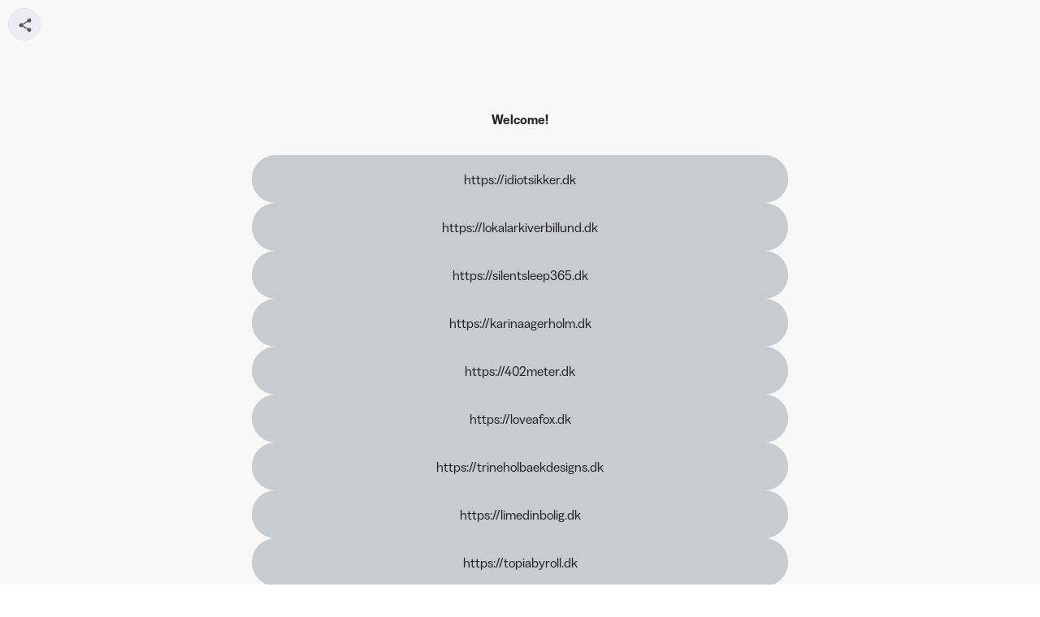

--- FILE ---
content_type: text/html; charset=UTF-8
request_url: https://bit.ly/m/limedinbolig
body_size: 6099
content:
<!DOCTYPE html>
<html lang="en">
<head>
<meta charset="utf-8" />
<meta name="viewport" content="width=device-width, initial-scale=1.0" />
<meta name="description" content="" />
<title>Welcome! - Landing Page</title>
<link rel="icon" type="image/png" href="//d1ayxb9ooonjts.cloudfront.net/10bb654dc4cdd628e63723fc37346fb9.png" />
<link href="//d1ayxb9ooonjts.cloudfront.net/d46d462789a96254b42ef689229753a2.css" rel="stylesheet" type="text/css">

</head>
<body class="viewport">
<div id="main"></div>
<script>
window.featureFlags = ["enable_facebook_analytics", "signup_captcha", "enable_one_trust", "enable_bing_analytics", "enable_optimizely_analytics"];
</script>
<script src="//d1ayxb9ooonjts.cloudfront.net/launchpad_web-390acc3c6c9803e6f57b.js"></script>
<script>
window.initLaunchpad(
{"launchpad_id": "Mn3uaO55vqe", "buttons": [{"button_id": "Ln3ua1nyE9Q", "sort_order": 1, "parent": "", "content": {"title": "https://idiotsikker.dk", "target": "bit.ly/42PzFtd", "aspect_ratio": "", "contacts": null}, "type": "bitlink", "is_active": true, "title": "https://idiotsikker.dk", "description": "", "is_pinned": false, "bitlink": "bit.ly/42PzFtd", "keyword": "42PzFtd", "domain": "bit.ly", "scheme": "https", "long_url": ""}, {"button_id": "Ln3uaE9CGBM", "sort_order": 8, "parent": "", "content": {"title": "https://limedinbolig.dk", "target": "bit.ly/3M2tTOI", "aspect_ratio": "", "contacts": null}, "type": "bitlink", "is_active": true, "title": "https://limedinbolig.dk", "description": "", "is_pinned": false, "bitlink": "bit.ly/3M2tTOI", "keyword": "3M2tTOI", "domain": "bit.ly", "scheme": "https", "long_url": ""}, {"button_id": "Ln3uaOpK8GP", "sort_order": 9, "parent": "", "content": {"title": "https://topiabyroll.dk", "target": "bit.ly/40ucyCK", "aspect_ratio": "", "contacts": null}, "type": "bitlink", "is_active": true, "title": "https://topiabyroll.dk", "description": "", "is_pinned": false, "bitlink": "bit.ly/40ucyCK", "keyword": "40ucyCK", "domain": "bit.ly", "scheme": "https", "long_url": ""}, {"button_id": "Ln3uaTDxLYO", "sort_order": 7, "parent": "", "content": {"title": "https://trineholbaekdesigns.dk", "target": "bit.ly/40udKpL", "aspect_ratio": "", "contacts": null}, "type": "bitlink", "is_active": true, "title": "https://trineholbaekdesigns.dk", "description": "", "is_pinned": false, "bitlink": "bit.ly/40udKpL", "keyword": "40udKpL", "domain": "bit.ly", "scheme": "https", "long_url": ""}, {"button_id": "Ln3uacpG567", "sort_order": 10, "parent": "", "content": {"title": "https://karina-blog.dk", "target": "bit.ly/3JUUrik", "aspect_ratio": "", "contacts": null}, "type": "bitlink", "is_active": true, "title": "https://karina-blog.dk", "description": "", "is_pinned": false, "bitlink": "bit.ly/3JUUrik", "keyword": "3JUUrik", "domain": "bit.ly", "scheme": "https", "long_url": ""}, {"button_id": "Ln3uam7SaNt", "sort_order": 6, "parent": "", "content": {"title": "https://loveafox.dk", "target": "bit.ly/3LXBdeG", "aspect_ratio": "", "contacts": null}, "type": "bitlink", "is_active": true, "title": "https://loveafox.dk", "description": "", "is_pinned": false, "bitlink": "bit.ly/3LXBdeG", "keyword": "3LXBdeG", "domain": "bit.ly", "scheme": "https", "long_url": ""}, {"button_id": "Ln3uaozGzmj", "sort_order": 5, "parent": "", "content": {"title": "https://402meter.dk", "target": "bit.ly/3M3bKjP", "aspect_ratio": "", "contacts": null}, "type": "bitlink", "is_active": true, "title": "https://402meter.dk", "description": "", "is_pinned": false, "bitlink": "bit.ly/3M3bKjP", "keyword": "3M3bKjP", "domain": "bit.ly", "scheme": "https", "long_url": ""}, {"button_id": "Ln3uatkpH89", "sort_order": 4, "parent": "", "content": {"title": "https://karinaagerholm.dk", "target": "bit.ly/40vFx9w", "aspect_ratio": "", "contacts": null}, "type": "bitlink", "is_active": true, "title": "https://karinaagerholm.dk", "description": "", "is_pinned": false, "bitlink": "bit.ly/40vFx9w", "keyword": "40vFx9w", "domain": "bit.ly", "scheme": "https", "long_url": ""}, {"button_id": "Ln3uavIPR30", "sort_order": 2, "parent": "", "content": {"title": "https://lokalarkiverbillund.dk", "target": "bit.ly/3lTTyP6", "aspect_ratio": "", "contacts": null}, "type": "bitlink", "is_active": true, "title": "https://lokalarkiverbillund.dk", "description": "", "is_pinned": false, "bitlink": "bit.ly/3lTTyP6", "keyword": "3lTTyP6", "domain": "bit.ly", "scheme": "https", "long_url": ""}, {"button_id": "Ln3uaz4DseE", "sort_order": 3, "parent": "", "content": {"title": "https://silentsleep365.dk", "target": "bit.ly/40udN4V", "aspect_ratio": "", "contacts": null}, "type": "bitlink", "is_active": true, "title": "https://silentsleep365.dk", "description": "", "is_pinned": false, "bitlink": "bit.ly/40udN4V", "keyword": "40udN4V", "domain": "bit.ly", "scheme": "https", "long_url": ""}], "socials": [], "launchpad_appearance": {"background": "#F9F8F8", "bottom_background": "", "display_name": "Welcome!", "description": "", "hide_bitly_logo": false, "avatar_image_url": "", "background_image_url": "", "font": "", "launchpad_text_color": "#232323", "description_color": "#232323", "layout": "classic", "style_preference": "theme", "background_image_alignment": "", "button_appearance": {"button_background": "#C7CCD0", "text_color": "#232323", "button_text_color": "#232323", "shape": 0, "shadow": 0}, "social_icon_color": "", "social_icon_layout_style": "", "social_icon_position": "", "header_appearance": {"banner_type": "", "profile_image_size": "", "profile_image_shape": "", "profile_image_border_size": "", "profile_image_type": "", "profile_image_location": "", "profile_image_overflow": false, "title_size": "", "title_alignment": "", "title_weight": "", "title_border_type": "", "text_location": "", "description_size": "", "description_alignment": "", "description_weight": "", "description_border_type": "", "header_background_color": "", "banner_image_url": null, "header_style_preference": "", "banner_image_alignment": ""}}, "domain": "bit.ly", "keyword": "limedinbolig", "uri": "bit.ly/m/limedinbolig", "is_active": true, "status": "active", "qr_code_id": "", "scheme": "https", "images": {}}
);
window.trackJSConfig = {"token": "51a493254d2041208312d4ed2eb4917c", "app_id": "free-prod"};
</script>
</body>
</html>

--- FILE ---
content_type: text/css
request_url: https://d1ayxb9ooonjts.cloudfront.net/d46d462789a96254b42ef689229753a2.css
body_size: 13088
content:
@font-face{font-family:bitly display;font-weight:400;src:url(//d1ayxb9ooonjts.cloudfront.net/349ddb084ca6f84ead11a97967bd38b0.woff2)format("woff2"),url(//d1ayxb9ooonjts.cloudfront.net/9f9cf3fe54dee0a3b8a614376e955d0b.woff)format("woff")}@font-face{font-family:bitly display;font-weight:500;src:url(//d1ayxb9ooonjts.cloudfront.net/02bc41d647a124fe7187bcc52557bc2f.woff2)format("woff2"),url(//d1ayxb9ooonjts.cloudfront.net/f579a3ea65cc6c50bab5a8be1a4098c2.woff)format("woff")}@font-face{font-family:bitly display;font-weight:600;src:url(//d1ayxb9ooonjts.cloudfront.net/4869d1af197e3ff3e4def204c94ee9b9.woff2)format("woff2"),url(//d1ayxb9ooonjts.cloudfront.net/7c04dea99bd22db57d6d05d0d4aaa7c3.woff)format("woff")}@font-face{font-family:bitly display;font-weight:700;src:url(//d1ayxb9ooonjts.cloudfront.net/ccb24dc2bdbd59813aeea6fa94f138cf.woff2)format("woff2"),url(//d1ayxb9ooonjts.cloudfront.net/5acd5c483af3373795e99e06f4ef9d2d.woff)format("woff")}@font-face{font-family:bitly icon;src:url(//d1ayxb9ooonjts.cloudfront.net/8ee19d34de04fdb6669a4847b9eca8eb.woff)format("woff")}.subheader{border-bottom:.1rem solid #dbe0eb;color:#526281;font-size:1.6rem;font-weight:600;margin-bottom:1.6rem;padding-bottom:.8rem}.subheader .icon{margin-left:.5rem}html{-webkit-box-sizing:border-box;-moz-box-sizing:border-box;box-sizing:border-box;font-size:10px}*,*:before,*:after{box-sizing:inherit}body{max-width:100%;margin-left:auto;margin-right:auto;margin:0;padding:0;font-family:bitly display,system-ui,segoe ui,roboto,helvetica,arial,sans-serif,apple color emoji,segoe ui emoji;font-size:1.4rem;overflow-x:hidden;-webkit-font-smoothing:antialiased;-moz-osx-font-smoothing:grayscale}body b,body strong{font-weight:600}a{text-decoration:none}button,input,optgroup,select,textarea{font-family:inherit}button::-moz-focus-inner{border:0;padding:0}button{border-radius:0}.loader .dots{display:flex;align-items:center;justify-content:center}.arrow-icon{font-family:bitly icon}.arrow-icon:before{content:"\e619"}.audience-icon{font-family:bitly icon}.audience-icon:before{content:"\e901"}.back_btn-icon{font-family:bitly icon}.back_btn-icon:before{content:"\e903"}.bitly-logo{font-family:bitly icon}.bitly-logo:before{content:"\e601"}.bitly-icon{font-family:bitly icon}.bitly-icon:before{content:"\e600"}.bitlinks_created-icon{font-family:bitly icon}.bitlinks_created-icon:before{content:"\e902"}.campaign-icon{font-family:bitly icon}.campaign-icon:before{content:"\e602"}.checkbox-icon{font-family:bitly icon}.checkbox-icon:before{content:"\e603"}.checkmark-icon{font-family:bitly icon}.checkmark-icon:after{content:"\e604"}.clicks-icon{font-family:bitly icon}.clicks-icon:after{content:"\e605"}.close-icon{font-family:bitly icon}.close-icon:before{content:"\e606"}.copy-icon{font-family:bitly icon}.copy-icon:before{content:"\e914"}.custom_bitlink-icon{font-family:bitly icon}.custom_bitlink-icon:before{content:"\e908"}.deeplink-icon{font-family:bitly icon}.deeplink-icon:before{content:"\e900"}.dragdrop-icon{font-family:bitly icon}.dragdrop-icon:before{content:"\e911"}.edit-icon{font-family:bitly icon}.edit-icon:before{content:"\e607"}.email-shared-icon{font-family:bitly icon}.email-shared-icon:before{content:"\e608"}.facebook-icon{font-family:bitly icon}.facebook-icon:before{content:"\e609"}.sm-network-icon{font-family:bitly icon}.sm-network-icon:before{content:"\e913"}.no-bitlinks-icon{font-family:bitly icon}.no-bitlinks-icon:before{content:"\e60a"}.no-clicks-icon{font-family:bitly icon}.no-clicks-icon:before{content:"\e60b"}.no_bitlinks-icon{font-family:bitly icon}.no_bitlinks-icon:before{content:"\e60a"}.search-icon{font-family:bitly icon}.search-icon:after{content:"\e60c"}.selector-icon{font-family:bitly icon}.selector-icon:before{content:"\e60d"}.selector-icon.bold:before{content:url("data:image/svg+xml,%3Csvg width=%2220%22 height=%2220%22 viewBox=%220 0 20 20%22 fill=%22none%22 xmlns=%22http://www.w3.org/2000/svg%22%3E%3Cpath d=%22M7.25878 9.75898 9.41712 11.9173C9.74212 12.2423 10.2671 12.2423 10.5921 11.9173l2.1583-2.15832C13.2754 9.23398 12.9004 8.33398 12.1588 8.33398H7.84212c-.74167.0-1.10834.9-.583340000000001 1.425z%22 fill=%22%23273144%22/%3E%3C/svg%3E");display:inline-block;transform:rotate(-90deg)}.server-error-icon{font-family:bitly icon}.server-error-icon:before{content:"\e60e"}.settings-icon{font-family:bitly icon}.settings-icon:before{content:"\e907"}.tag-icon{font-family:bitly icon}.tag-icon:before{content:"\e610"}.tagline-icon{font-family:bitly icon}.tagline-icon:before{content:"\e611"}.twitter-icon{font-family:bitly icon}.twitter-icon:before{content:"\e612"}.geolocation-icon{font-family:bitly icon}.geolocation-icon:before{content:"\e613"}.total-clicks-icon{font-family:bitly icon}.total-clicks-icon:before{content:"\e617"}.hamburger-icon{font-family:bitly icon}.hamburger-icon:before{content:"\e614"}.dark-traffic-icon{font-family:bitly icon}.dark-traffic-icon:before{content:"\e61a"}.no-connected-apps-icon{font-family:bitly icon}.no-connected-apps-icon:before{content:"\e61b"}.ameba-icon{font-family:bitly icon}.ameba-icon:before{content:"\e61c"}.google_plus-icon{font-family:bitly icon}.google_plus-icon:before{content:"\e61d"}.linkedin-icon{font-family:bitly icon}.linkedin-icon:before{content:"\e61e"}.livejournal-icon{font-family:bitly icon}.livejournal-icon:before{content:"\e61f"}.orkut-icon{font-family:bitly icon}.orkut-icon:before{content:"\e620"}.other-sites-icon{font-family:bitly icon}.other-sites-icon:before{content:"\e621"}.pinterest-icon{font-family:bitly icon}.pinterest-icon:before{content:"\e622"}.reddit-icon{font-family:bitly icon}.reddit-icon:before{content:"\e623"}.tumblr-icon{font-family:bitly icon}.tumblr-icon:before{content:"\e624"}.youtube-icon{font-family:bitly icon}.youtube-icon:before{content:"\e625"}.unlock-icon{font-family:bitly icon}.unlock-icon:before{content:"\e904"}.warning-icon{font-family:bitly icon}.warning-icon:before{content:"\e909"}.date-icon{font-family:bitly icon}.date-icon:before{content:"\e905"}.item-selected-icon{font-family:bitly icon}.item-selected-icon:before{content:"\e906"}.filter-icon{font-family:bitly icon}.filter-icon:before{content:"\e90a"}.binoculars-icon{font-family:bitly icon}.binoculars-icon:before{content:"\e90b"}.network-icon{font-family:bitly icon}.network-icon:before{content:"\e90c"}.ios-icon{font-family:bitly icon}.ios-icon:before{content:"\e90f"}.android-icon{font-family:bitly icon}.android-icon:before{content:"\e910"}.date-30-icon{font-family:bitly icon}.date-30-icon:before{content:"\e912"}.icon-star{font-family:bitly icon}.icon-star:before{content:"\e915";color:#11becf;padding-right:1rem}.icon-important{font-family:bitly icon}.icon-important:before{content:"\e916";color:#f75248}.sort-icon{font-family:bitly icon}.sort-icon:before{content:"\e917"}.orb-modal.overlay{align-items:center;background-color:rgba(70,76,80,.6);bottom:0;display:flex;flex-direction:column;justify-content:center;left:0;overflow:auto;position:fixed;right:0;top:0;z-index:130}.orb-modal.overlay.mobile-tooltip-modal-overlay .frame{bottom:2.4rem;position:fixed;min-width:unset;width:calc(100% - 6.4rem);left:3.2rem;border-radius:.4rem;text-align:left}.orb-modal.overlay.mobile-tooltip-modal-overlay .frame h2{font-weight:600;font-size:1.6rem;margin:0;line-height:2rem}.orb-modal.overlay.mobile-tooltip-modal-overlay .frame .content{margin:0}.orb-modal.overlay.mobile-tooltip-modal-overlay .frame .content p{color:#000}.orb-modal.overlay.mobile-tooltip-modal-overlay .frame .content .orb-button{width:100%}.orb-modal .frame{background-color:#fff;border-radius:.3rem;overflow:auto;position:relative;width:46rem}.orb-modal .frame h1{color:#273144;font-weight:600;letter-spacing:.01em;font-size:3.2rem;line-height:4rem;margin:0 0 1.6rem;padding-right:1rem}.orb-modal .frame .modal-close{color:#273144;padding:0;z-index:1}.orb-modal .frame .modal-close .orb-icon svg{font-size:2.4rem}.orb-modal .frame .orb-alert-common{margin-bottom:1.6rem}.orb-modal .frame .image{border-radius:.3rem .3rem 0 0;width:100%}.orb-modal .frame .image.image-padding{padding:3rem 6rem 0}.orb-modal .frame .modal-body{padding:2.4rem}.orb-modal .frame .modal-body .modal-header{align-items:center;column-gap:.75rem;display:flex;justify-content:space-between;margin-bottom:1.6rem}.orb-modal .frame .modal-body .modal-header:has(.modal-close:only-child){justify-content:flex-end}.orb-modal .frame .modal-body .modal-header h2.orb-typography{line-height:3.2rem}.orb-modal .frame .modal-body .content{font:1.6rem/2rem bitly display,system-ui,segoe ui,roboto,helvetica,arial,sans-serif,apple color emoji,segoe ui emoji;margin-bottom:2.4rem;margin-top:0}.orb-modal .frame .modal-body .content:has(+.modal-buttons){margin-bottom:0}.orb-modal .frame .modal-body .content strong{font-weight:600}.orb-modal .frame .modal-body .content .copy-line{margin:0;padding-bottom:1.2rem}.orb-modal .frame .modal-buttons{column-gap:1.6rem;display:flex;justify-content:flex-end;margin-top:3.2rem}.orb-modal .frame .modal-buttons button{margin:0}@media(max-width:600px){.orb-modal .frame{min-width:32rem;overflow:auto;width:95%}}.orb-button{display:inline-flex;align-items:center;background:#2a5bd7;border-radius:.4rem;border:none;color:#fff;cursor:pointer;font-weight:500;font-size:1.6rem;justify-content:center;letter-spacing:0;min-height:4rem;outline:none;text-align:center;padding:0 1.6rem;word-break:normal;overflow-wrap:normal}.orb-button .orb-button-icon-left,.orb-button .orb-button-icon-right{display:flex;flex-direction:column;justify-content:center}.orb-button .orb-button-icon,.orb-button .orb-button-icon-left{margin-right:.8rem}.orb-button .orb-button-icon-right{margin-left:.8rem}.orb-button:disabled,.orb-button.disabled{background:#dbe0eb;cursor:not-allowed;border:none}.orb-button:enabled:hover,.orb-button:enabled.hover,.orb-button:hover:is(a){background:#0c3ebb}.orb-button:focus,.orb-button:focus:is(a){box-shadow:0 0 0 .2rem #9db8f8}.orb-button.default{background:#2a5bd7;color:#fff;border:none;padding:0 1.5rem}.orb-button.default.legacy-icon svg{fill:#fff}.orb-button.default:enabled:hover,.orb-button.default:hover:is(a){background:#0c3ebb;border:none}.orb-button.default:disabled,.orb-button.default.disabled{background:#dbe0eb;color:#c3cbdc;border:none}.orb-button.default:disabled.legacy-icon svg,.orb-button.default.disabled.legacy-icon svg{fill:#c3cbdc}.orb-button.secondary-brand{background:#fff;color:#2a5bd7;border:.1rem solid #2a5bd7;padding:0 1.5rem}.orb-button.secondary-brand.legacy-icon svg{fill:#2a5bd7}.orb-button.secondary-brand:enabled:hover,.orb-button.secondary-brand:hover:is(a){background:#edf2ff;color:#0c3ebb;border:.1rem solid #0c3ebb}.orb-button.secondary-brand:disabled,.orb-button.secondary-brand.disabled{background:#f4f6fa;color:#c3cbdc;border:.1rem solid #dbe0eb}.orb-button.secondary-brand:disabled.legacy-icon svg,.orb-button.secondary-brand.disabled.legacy-icon svg{fill:#c3cbdc}.orb-button.tertiary-brand{background:0 0;color:#2a5bd7}.orb-button.tertiary-brand.legacy-icon svg{fill:#2a5bd7}.orb-button.tertiary-brand:enabled:hover,.orb-button.tertiary-brand:hover:is(a){background:#e8ebf2;color:#0c3ebb}.orb-button.tertiary-brand:disabled,.orb-button.tertiary-brand.disabled{background:#f4f6fa;color:#c3cbdc}.orb-button.tertiary-brand:disabled.legacy-icon svg,.orb-button.tertiary-brand.disabled.legacy-icon svg{fill:#c3cbdc}.orb-button.primary-destructive{background:#de3121}.orb-button.primary-destructive:enabled:hover,.orb-button.primary-destructive:hover:is(a){background:#c21506}.orb-button.primary-destructive:disabled,.orb-button.primary-destructive.disabled{background:#dbe0eb}.orb-button.secondary-destructive{background:#fff;color:#de3121;border:.1rem solid #de3121;padding:0 1.5rem}.orb-button.secondary-destructive.legacy-icon svg{fill:#de3121}.orb-button.secondary-destructive:enabled:hover,.orb-button.secondary-destructive:hover:is(a){background:#ffe8e6;color:#c21506;border:.1rem solid #c21506}.orb-button.secondary-destructive:disabled,.orb-button.secondary-destructive.disabled{background:#f4f6fa;color:#c3cbdc;border:.1rem solid #dbe0eb}.orb-button.secondary-destructive:disabled.legacy-icon svg,.orb-button.secondary-destructive.disabled.legacy-icon svg{fill:#c3cbdc}.orb-button.tertiary-destructive{background:0 0;color:#de3121}.orb-button.tertiary-destructive.legacy-icon svg{fill:#de3121}.orb-button.tertiary-destructive:enabled:hover,.orb-button.tertiary-destructive:hover:is(a){background:#e8ebf2;color:#c21506}.orb-button.tertiary-destructive:disabled,.orb-button.tertiary-destructive.disabled{background:#f4f6fa;color:#c3cbdc}.orb-button.tertiary-destructive:disabled.legacy-icon svg,.orb-button.tertiary-destructive.disabled.legacy-icon svg{fill:#c3cbdc}.orb-button.neutral-primary{background:#e8ebf2;color:#273144}.orb-button.neutral-primary.legacy-icon svg{fill:#273144}.orb-button.neutral-primary:enabled:hover,.orb-button.neutral-primary:hover:is(a){background:#dbe0eb}.orb-button.neutral-primary:disabled,.orb-button.neutral-primary.disabled{background:#dbe0eb;color:#fff}.orb-button.neutral-primary:disabled.legacy-icon svg,.orb-button.neutral-primary.disabled.legacy-icon svg{fill:#fff}.orb-button.neutral-secondary{background:#fff;color:#273144;border:.1rem solid #dbe0eb;padding:0 1.5rem}.orb-button.neutral-secondary.legacy-icon svg{fill:#273144}.orb-button.neutral-secondary:enabled:hover,.orb-button.neutral-secondary:hover:is(a){background:#f4f6fa;border:.1rem solid #c3cbdc}.orb-button.neutral-secondary:disabled,.orb-button.neutral-secondary.disabled{background:#f4f6fa;color:#c3cbdc;border:.1rem solid #dbe0eb}.orb-button.neutral-secondary:disabled.legacy-icon svg,.orb-button.neutral-secondary.disabled.legacy-icon svg{fill:#c3cbdc}.orb-button.neutral-tertiary{background:0 0;color:#273144}.orb-button.neutral-tertiary.legacy-icon svg{fill:#273144}.orb-button.neutral-tertiary:enabled:hover,.orb-button.neutral-tertiary:hover:is(a){background:#f4f6fa}.orb-button.neutral-tertiary:disabled,.orb-button.neutral-tertiary.disabled{background:#f4f6fa;color:#c3cbdc}.orb-button.neutral-tertiary:disabled.legacy-icon svg,.orb-button.neutral-tertiary.disabled.legacy-icon svg{fill:#c3cbdc}.orb-button.gray-primary{background:#526281;color:#fff}.orb-button.gray-primary.legacy-icon svg{fill:#fff}.orb-button.gray-primary:enabled:hover,.orb-button.gray-primary:hover:is(a){background:#dbe0eb}.orb-button.gray-primary:disabled,.orb-button.gray-primary.disabled{background:#dbe0eb;color:#fff}.orb-button.gray-primary:disabled.legacy-icon svg,.orb-button.gray-primary.disabled.legacy-icon svg{fill:#fff}.orb-button.gray-secondary{background:#fff;color:#526281}.orb-button.gray-secondary.legacy-icon svg{fill:#526281}.orb-button.gray-secondary:enabled:hover,.orb-button.gray-secondary:hover:is(a){background:#f4f6fa}.orb-button.gray-secondary:disabled,.orb-button.gray-secondary.disabled{background:#f4f6fa;color:#f4f6fa}.orb-button.gray-secondary:disabled.legacy-icon svg,.orb-button.gray-secondary.disabled.legacy-icon svg{fill:#f4f6fa}.orb-button.gray-tertiary{background:0 0;color:#526281}.orb-button.gray-tertiary.legacy-icon svg{fill:#526281}.orb-button.gray-tertiary:enabled:hover,.orb-button.gray-tertiary:hover:is(a){background:#f4f6fa}.orb-button.gray-tertiary:disabled,.orb-button.gray-tertiary.disabled{background:#f4f6fa;color:#526281}.orb-button.gray-tertiary:disabled.legacy-icon svg,.orb-button.gray-tertiary.disabled.legacy-icon svg{fill:#526281}.orb-button.primary-warning{background:#fff6d8;color:#273144}.orb-button.primary-warning.legacy-icon svg{fill:#273144}.orb-button.primary-warning:enabled:hover,.orb-button.primary-warning:hover:is(a){background:#fbd44c}.orb-button.primary-warning:disabled,.orb-button.primary-warning.disabled{background:#dbe0eb;color:#fff}.orb-button.primary-warning:disabled.legacy-icon svg,.orb-button.primary-warning.disabled.legacy-icon svg{fill:#fff}.orb-button.secondary-warning{background:#fff;color:#273144}.orb-button.secondary-warning.legacy-icon svg{fill:#273144}.orb-button.secondary-warning:enabled:hover,.orb-button.secondary-warning:hover:is(a){background:#fff6d8}.orb-button.secondary-warning:disabled,.orb-button.secondary-warning.disabled{background:#f4f6fa;color:#c3cbdc}.orb-button.secondary-warning:disabled.legacy-icon svg,.orb-button.secondary-warning.disabled.legacy-icon svg{fill:#c3cbdc}.orb-button.tertiary-warning{background:0 0;color:#273144}.orb-button.tertiary-warning.legacy-icon svg{fill:#273144}.orb-button.tertiary-warning:enabled:hover,.orb-button.tertiary-warning:hover:is(a){background:#fff6d8}.orb-button.tertiary-warning:disabled,.orb-button.tertiary-warning.disabled{background:#f4f6fa;color:#c3cbdc}.orb-button.tertiary-warning:disabled.legacy-icon svg,.orb-button.tertiary-warning.disabled.legacy-icon svg{fill:#c3cbdc}.orb-button.orange{background:#ff6116;color:#fff}.orb-button.orange.legacy-icon svg{fill:#fff}.orb-button.orange:enabled:hover,.orb-button.orange:hover:is(a){background:#d64f0d}.orb-button.orange:disabled,.orb-button.orange.disabled{background:#dbe0eb}.orb-button.teal{background:#007c8c;color:#fff}.orb-button.teal.legacy-icon svg{fill:#fff}.orb-button.teal:enabled:hover,.orb-button.teal:hover:is(a){background:#00525f}.orb-button.teal:disabled,.orb-button.teal.disabled{background:#00a2b4}.orb-button.green{background:#40ad61;color:#fff}.orb-button.green.legacy-icon svg{fill:#fff}.orb-button.green:enabled:hover,.orb-button.green:hover:is(a){background:#188238}.orb-button.green:disabled,.orb-button.green.disabled{background:#86d59f}.orb-button.icon-only{background:0 0}.orb-button.icon-only:enabled:hover,.orb-button.icon-only:hover:is(a){background:0 0}.orb-button.small{padding:0 .8rem;min-height:3.2rem;font-size:1.4rem}.orb-button.full{width:100%}.orb-button.lg{font-size:2rem;padding:1.6rem 5.5rem}.orb-button .loader{margin:0}.orb-button.icon-only{min-height:auto;padding:0}.orb-button.legacy-icon svg{width:1.5rem}.loader{position:relative;width:100%;height:1em;margin:1rem 0}.loader.light .dots .dot{background:#fff}.loader.dark .dots .dot{background:#dbe0eb}.loader .dots{width:100%;height:1em}.loader .dots .dot{display:block;background:#0c3ebb;width:.207em;height:.207em;border-radius:.1035rem;animation-name:loading-animation;animation-iteration-count:infinite;animation-direction:alternate;animation-fill-mode:both;animation-timing-function:ease-in-out;animation-duration:750ms}.loader .dots .dot.dot-1{animation-delay:-150ms}.loader .dots .dot.dot-2{animation-delay:0ms;margin:0 1em}.loader .dots .dot.dot-3{animation-delay:150ms}@-webkit-keyframes loading-animation{0%,10%{transform:scale(1)}90%,100%{transform:scale(4)}}@-moz-keyframes loading-animation{0%,10%{transform:scale(1)}90%,100%{transform:scale(4)}}@-o-keyframes loading-animation{0%,10%{transform:scale(1)}90%,100%{transform:scale(4)}}@keyframes loading-animation{0%,10%{transform:scale(1)}90%,100%{transform:scale(4)}}.orb-avatar{width:7.5rem;height:7.5rem;border-radius:3.75rem;border:.1rem dashed #c3cbdc;background-repeat:no-repeat;background-position:50%;background-size:cover;background-color:#f4f6fa;display:flex;justify-content:center;align-items:center}.orb-avatar.has-image{border-style:solid}.orb-avatar:empty{background-color:initial}.orb-avatar .orb-icon{color:#71809f}.orb-avatar.card{width:2.5rem;height:2.5rem;border-radius:1.25rem}@media(min-width:430px) and (max-width:669px){.orb-avatar.card{width:3.2rem;height:3.2rem;border-radius:1.6rem}}@media(min-width:849px){.orb-avatar.card{width:3.2rem;height:3.2rem;border-radius:1.6rem}}@media(min-width:680px){.orb-avatar:not(.small):not(.card){width:9.6rem;height:9.6rem;border-radius:4.8rem}.orb-avatar.small{display:flex;justify-content:center;align-items:center}}@font-face{font-family:swiper-icons;src:url("data:application/font-woff;charset=utf-8;base64, [base64]//wADZ2x5ZgAAAywAAADMAAAD2MHtryVoZWFkAAABbAAAADAAAAA2E2+eoWhoZWEAAAGcAAAAHwAAACQC9gDzaG10eAAAAigAAAAZAAAArgJkABFsb2NhAAAC0AAAAFoAAABaFQAUGG1heHAAAAG8AAAAHwAAACAAcABAbmFtZQAAA/gAAAE5AAACXvFdBwlwb3N0AAAFNAAAAGIAAACE5s74hXjaY2BkYGAAYpf5Hu/j+W2+MnAzMYDAzaX6QjD6/4//Bxj5GA8AuRwMYGkAPywL13jaY2BkYGA88P8Agx4j+/8fQDYfA1AEBWgDAIB2BOoAeNpjYGRgYNBh4GdgYgABEMnIABJzYNADCQAACWgAsQB42mNgYfzCOIGBlYGB0YcxjYGBwR1Kf2WQZGhhYGBiYGVmgAFGBiQQkOaawtDAoMBQxXjg/wEGPcYDDA4wNUA2CCgwsAAAO4EL6gAAeNpj2M0gyAACqxgGNWBkZ2D4/wMA+xkDdgAAAHjaY2BgYGaAYBkGRgYQiAHyGMF8FgYHIM3DwMHABGQrMOgyWDLEM1T9/w8UBfEMgLzE////P/5//f/V/xv+r4eaAAeMbAxwIUYmIMHEgKYAYjUcsDAwsLKxc3BycfPw8jEQA/[base64]/uznmfPFBNODM2K7MTQ45YEAZqGP81AmGGcF3iPqOop0r1SPTaTbVkfUe4HXj97wYE+yNwWYxwWu4v1ugWHgo3S1XdZEVqWM7ET0cfnLGxWfkgR42o2PvWrDMBSFj/IHLaF0zKjRgdiVMwScNRAoWUoH78Y2icB/yIY09An6AH2Bdu/UB+yxopYshQiEvnvu0dURgDt8QeC8PDw7Fpji3fEA4z/PEJ6YOB5hKh4dj3EvXhxPqH/SKUY3rJ7srZ4FZnh1PMAtPhwP6fl2PMJMPDgeQ4rY8YT6Gzao0eAEA409DuggmTnFnOcSCiEiLMgxCiTI6Cq5DZUd3Qmp10vO0LaLTd2cjN4fOumlc7lUYbSQcZFkutRG7g6JKZKy0RmdLY680CDnEJ+UMkpFFe1RN7nxdVpXrC4aTtnaurOnYercZg2YVmLN/d/gczfEimrE/fs/bOuq29Zmn8tloORaXgZgGa78yO9/cnXm2BpaGvq25Dv9S4E9+5SIc9PqupJKhYFSSl47+Qcr1mYNAAAAeNptw0cKwkAAAMDZJA8Q7OUJvkLsPfZ6zFVERPy8qHh2YER+3i/BP83vIBLLySsoKimrqKqpa2hp6+jq6RsYGhmbmJqZSy0sraxtbO3sHRydnEMU4uR6yx7JJXveP7WrDycAAAAAAAH//wACeNpjYGRgYOABYhkgZgJCZgZNBkYGLQZtIJsFLMYAAAw3ALgAeNolizEKgDAQBCchRbC2sFER0YD6qVQiBCv/H9ezGI6Z5XBAw8CBK/m5iQQVauVbXLnOrMZv2oLdKFa8Pjuru2hJzGabmOSLzNMzvutpB3N42mNgZGBg4GKQYzBhYMxJLMlj4GBgAYow/P/PAJJhLM6sSoWKfWCAAwDAjgbRAAB42mNgYGBkAIIbCZo5IPrmUn0hGA0AO8EFTQAA")format("woff");font-weight:400;font-style:normal}:root{--swiper-theme-color:#007aff}:host{position:relative;display:block;margin-left:auto;margin-right:auto;z-index:1}.swiper{margin-left:auto;margin-right:auto;position:relative;overflow:hidden;list-style:none;padding:0;z-index:1;display:block}.swiper-vertical>.swiper-wrapper{flex-direction:column}.swiper-wrapper{position:relative;width:100%;height:100%;z-index:1;display:flex;transition-property:transform;transition-timing-function:var(--swiper-wrapper-transition-timing-function,initial);box-sizing:content-box}.swiper-android .swiper-slide,.swiper-ios .swiper-slide,.swiper-wrapper{transform:translate3d(0,0,0)}.swiper-horizontal{touch-action:pan-y}.swiper-vertical{touch-action:pan-x}.swiper-slide{flex-shrink:0;width:100%;height:100%;position:relative;transition-property:transform;display:block}.swiper-slide-invisible-blank{visibility:hidden}.swiper-autoheight,.swiper-autoheight .swiper-slide{height:auto}.swiper-autoheight .swiper-wrapper{align-items:flex-start;transition-property:transform,height}.swiper-backface-hidden .swiper-slide{transform:translateZ(0);backface-visibility:hidden}.swiper-3d.swiper-css-mode .swiper-wrapper{perspective:1200px}.swiper-3d .swiper-wrapper{transform-style:preserve-3d}.swiper-3d{perspective:1200px}.swiper-3d .swiper-slide,.swiper-3d .swiper-cube-shadow{transform-style:preserve-3d}.swiper-css-mode>.swiper-wrapper{overflow:auto;scrollbar-width:none;-ms-overflow-style:none}.swiper-css-mode>.swiper-wrapper::-webkit-scrollbar{display:none}.swiper-css-mode>.swiper-wrapper>.swiper-slide{scroll-snap-align:start start}.swiper-css-mode.swiper-horizontal>.swiper-wrapper{scroll-snap-type:x mandatory}.swiper-css-mode.swiper-vertical>.swiper-wrapper{scroll-snap-type:y mandatory}.swiper-css-mode.swiper-free-mode>.swiper-wrapper{scroll-snap-type:none}.swiper-css-mode.swiper-free-mode>.swiper-wrapper>.swiper-slide{scroll-snap-align:none}.swiper-css-mode.swiper-centered>.swiper-wrapper::before{content:"";flex-shrink:0;order:9999}.swiper-css-mode.swiper-centered>.swiper-wrapper>.swiper-slide{scroll-snap-align:center center;scroll-snap-stop:always}.swiper-css-mode.swiper-centered.swiper-horizontal>.swiper-wrapper>.swiper-slide:first-child{margin-inline-start:var(--swiper-centered-offset-before)}.swiper-css-mode.swiper-centered.swiper-horizontal>.swiper-wrapper::before{height:100%;min-height:1px;width:var(--swiper-centered-offset-after)}.swiper-css-mode.swiper-centered.swiper-vertical>.swiper-wrapper>.swiper-slide:first-child{margin-block-start:var(--swiper-centered-offset-before)}.swiper-css-mode.swiper-centered.swiper-vertical>.swiper-wrapper::before{width:100%;min-width:1px;height:var(--swiper-centered-offset-after)}.swiper-3d .swiper-slide-shadow,.swiper-3d .swiper-slide-shadow-left,.swiper-3d .swiper-slide-shadow-right,.swiper-3d .swiper-slide-shadow-top,.swiper-3d .swiper-slide-shadow-bottom,.swiper-3d .swiper-slide-shadow,.swiper-3d .swiper-slide-shadow-left,.swiper-3d .swiper-slide-shadow-right,.swiper-3d .swiper-slide-shadow-top,.swiper-3d .swiper-slide-shadow-bottom{position:absolute;left:0;top:0;width:100%;height:100%;pointer-events:none;z-index:10}.swiper-3d .swiper-slide-shadow{background:rgba(0,0,0,.15)}.swiper-3d .swiper-slide-shadow-left{background-image:linear-gradient(to left,rgba(0,0,0,.5),transparent)}.swiper-3d .swiper-slide-shadow-right{background-image:linear-gradient(to right,rgba(0,0,0,.5),transparent)}.swiper-3d .swiper-slide-shadow-top{background-image:linear-gradient(to top,rgba(0,0,0,.5),transparent)}.swiper-3d .swiper-slide-shadow-bottom{background-image:linear-gradient(to bottom,rgba(0,0,0,.5),transparent)}.swiper-lazy-preloader{width:42px;height:42px;position:absolute;left:50%;top:50%;margin-left:-21px;margin-top:-21px;z-index:10;transform-origin:50%;box-sizing:border-box;border:4px solid var(--swiper-preloader-color,var(--swiper-theme-color));border-radius:50%;border-top-color:transparent}.swiper:not(.swiper-watch-progress) .swiper-lazy-preloader,.swiper-watch-progress .swiper-slide-visible .swiper-lazy-preloader{animation:swiper-preloader-spin 1s infinite linear}.swiper-lazy-preloader-white{--swiper-preloader-color:#fff}.swiper-lazy-preloader-black{--swiper-preloader-color:#000}@keyframes swiper-preloader-spin{0%{transform:rotate(0)}100%{transform:rotate(360deg)}}:root{--swiper-navigation-size:44px}.swiper-button-prev,.swiper-button-next{position:absolute;top:var(--swiper-navigation-top-offset,50%);width:calc(var(--swiper-navigation-size)/44 * 27);height:var(--swiper-navigation-size);margin-top:calc(0px - var(--swiper-navigation-size)/2);z-index:10;cursor:pointer;display:flex;align-items:center;justify-content:center;color:var(--swiper-navigation-color,var(--swiper-theme-color))}.swiper-button-prev.swiper-button-disabled,.swiper-button-next.swiper-button-disabled{opacity:.35;cursor:auto;pointer-events:none}.swiper-button-prev.swiper-button-hidden,.swiper-button-next.swiper-button-hidden{opacity:0;cursor:auto;pointer-events:none}.swiper-navigation-disabled .swiper-button-prev,.swiper-navigation-disabled .swiper-button-next{display:none!important}.swiper-button-prev svg,.swiper-button-next svg{width:100%;height:100%;object-fit:contain;transform-origin:center}.swiper-rtl .swiper-button-prev svg,.swiper-rtl .swiper-button-next svg{transform:rotate(180deg)}.swiper-button-prev,.swiper-rtl .swiper-button-next{left:var(--swiper-navigation-sides-offset,10px);right:auto}.swiper-button-next,.swiper-rtl .swiper-button-prev{right:var(--swiper-navigation-sides-offset,10px);left:auto}.swiper-button-lock{display:none}.swiper-button-prev:after,.swiper-button-next:after{font-family:swiper-icons;font-size:var(--swiper-navigation-size);text-transform:none!important;letter-spacing:0;font-variant:initial;line-height:1}.swiper-button-prev:after,.swiper-rtl .swiper-button-next:after{content:"prev"}.swiper-button-next,.swiper-rtl .swiper-button-prev{right:var(--swiper-navigation-sides-offset,10px);left:auto}.swiper-button-next:after,.swiper-rtl .swiper-button-prev:after{content:"next"}.bitly-page__banner{width:100%}.bitly-page__banner.gradient{display:block;mask-image:linear-gradient(to bottom,#000 0%,transparent 100%)}.bitly-page__banner.square,.bitly-page__banner.frame{padding:1.6rem}.bitly-page__banner__image{background-size:cover;background-repeat:no-repeat}.bitly-page__banner__image.hero{height:16.8rem}.bitly-page__banner__image.gradient{height:32rem}.bitly-page__banner__image.square{padding-top:100%}.bitly-page__banner__image.frame{height:23.1rem;border-radius:1.6rem}.bitly-page__sticky__preview{width:100%;max-width:30rem}.bitly-page__sticky__preview .preview-container{text-align:center}.bitly-page__sticky__preview .preview-container .bitly-page.preview{display:flex;flex-flow:column;margin:2.4rem auto 1rem 0;border:.1rem solid #dbe0eb;border-radius:3.2rem;box-shadow:0 0 1rem rgba(0,0,0,.2);overflow-y:scroll;scrollbar-width:none}.bitly-page__sticky__preview .preview-container .bitly-page.preview .social-link-container{width:100%}.bitly-page__sticky__preview .preview-container .bitly-page.preview .social-link-container svg{width:2rem;height:2rem}.bitly-page{display:flex;flex-direction:column;align-items:center;position:relative;font-family:bitly display,system-ui,segoe ui,roboto,helvetica,arial,sans-serif,apple color emoji,segoe ui emoji;font-size:1rem;overflow-wrap:anywhere;width:100%}.bitly-page__content{display:flex;flex-direction:column;align-items:center;max-width:68rem;width:100%;flex:1;overflow-x:hidden}.bitly-page__content header{width:100%;display:flex;flex-direction:column;align-items:center;position:relative}.bitly-page__content header .orb-icon{border-radius:50%;color:#96a3bd;border:.2rem dashed #96a3bd;background-repeat:no-repeat;background-position:50%;background-size:cover;background-color:rgba(244,246,250,.9);display:flex;justify-content:center;align-items:center;align-self:center}.bitly-page__content header .orb-icon svg{font-size:unset}.bitly-page__content header-image-wrapper{display:flex;gap:3.2rem;align-self:center}.bitly-page__content main{display:flex;flex-direction:column;gap:1.6rem;width:100%;flex:1;margin-bottom:3.2rem}.bitly-page__content main .social-link-container{display:flex;flex-wrap:wrap;gap:1.6rem;justify-content:center;align-items:center;align-self:center;padding:.4rem 1.6rem 0;width:85%;z-index:1}.bitly-page__content main .social-link-container svg{width:2rem;height:2rem;overflow:visible}@media(min-width:680px){.bitly-page__content main .social-link-container svg{width:2.4rem;height:2.4rem}}.bitly-page__content main .links{display:flex;flex-direction:column;gap:1.6rem;padding:0 1.6rem;flex:1}.bitly-page__content main .links .link{display:flex;align-items:center;justify-content:center;position:relative}.bitly-page__content main .links .link__content{display:flex;flex-direction:column;padding:1.75rem .8rem;text-align:center}.bitly-page__content main .links .link__content.has-description{padding:1.4rem .8rem}.bitly-page__content main .links .link__content.has-image{padding-inline:5.1rem}.bitly-page__content main .links .link__content__title{font-size:1.4rem;line-height:150%}@media(min-width:680px){.bitly-page__content main .links .link__content__title{font-size:1.6rem}}.bitly-page__content main .links .link__content__description{font-size:1.3rem;line-height:auto;font-weight:400!important}@media(min-width:680px){.bitly-page__content main .links .link__content__description{font-size:1.4rem}}.bitly-page__content main .links .link__content img{position:absolute;left:.4rem;top:50%;transform:translateY(-50%);height:4.6rem;width:4.6rem;object-fit:cover;object-position:center}.bitly-page__content main .links .video-link{cursor:pointer;position:relative;overflow:hidden;width:100%;padding:0}.bitly-page__content main .links .video-link img{width:100%}.bitly-page__content main .links .video-link__overlay{position:absolute;top:0;left:0;display:flex;align-items:center;max-width:100%}.bitly-page__content main .links .video-link__overlay svg{display:none;opacity:0;height:8rem;width:8rem}.bitly-page__content main .links .video-link__overlay .link-content{white-space:nowrap;overflow:hidden;text-overflow:ellipsis;color:#fff;padding:1rem 2rem;max-width:80%}.bitly-page__content main .links .video-link:hover .video-link__overlay{background-color:initial;justify-content:center;bottom:0;right:0}.bitly-page__content main .links .video-link:hover svg{display:block;opacity:1}.bitly-page__content main .links .video-link:hover .link-content{display:none;opacity:0}.bitly-page__content main .links .video-container{position:relative;width:100%;height:0;padding-bottom:56.25%;overflow:hidden;margin-bottom:1rem}.bitly-page__content main .links .video-container__video{position:absolute;top:0;left:0;width:100%;height:100%}.bitly-page__content main .links .launchpad-web__image-button__link-icon{top:.8rem;right:.8rem;padding:.2rem;border-radius:10rem;opacity:.5}.bitly-page__content main .links .launchpad-web__image-button__link-icon svg{font-size:unset;height:2rem;width:2rem}.bitly-page__content main .brand-logo{align-self:center}.bitly-page__content main .brand-logo svg{width:2.4rem;height:2.4rem}.bitly-page__content main [class*=skeleton-text]{display:block;height:.4rem;background-color:#dbe0eb;width:100%}@media(min-width:680px){.bitly-page__content main [class*=skeleton-text]{height:.8rem}}.bitly-page__content main [class*=skeleton-text__button]{margin:1rem auto;background-color:#96a3bd}.bitly-page__content main .skeleton-text__title{max-width:10.4rem;margin:2.4rem auto 0}.bitly-page__content main .skeleton-text__description{max-width:13.8rem;margin:1.6rem auto .8rem}.bitly-page__content main .skeleton-text__button__hollow{background-color:initial}.bitly-page__content main .skeleton-text__button__lg{max-width:13.6rem;width:50%}.bitly-page__content main .skeleton-text__button__md{max-width:10rem;width:40%}.bitly-page__content main .skeleton-text__button__sm{max-width:8rem;width:30%}.bitly-page__content main[class*=button]{max-width:13.8rem;margin:1.6rem auto 3.2rem}.bitly-page__layout__lock-icon{position:absolute;top:-1.5rem;right:-1.5rem;margin:.8rem;border-radius:10rem;background:#273144;color:#fff;height:2.4rem;width:2.4rem;display:flex;justify-content:center;align-items:center}.bitly-page__layout__lock-icon svg{height:unset;width:unset;margin-bottom:unset}.bitly-page.preview{height:56rem;border:.1rem solid #dbe0eb;box-sizing:border-box;border-radius:3.2rem;box-shadow:0 0 1rem rgba(0,0,0,.2);overflow-y:scroll;scrollbar-width:none;-ms-overflow-style:none}.bitly-page.preview::-webkit-scrollbar{width:0;height:0}.bitly-page.live{display:flex;flex-direction:column;width:100%;min-height:100vh}@media(min-width:680px){.bitly-page.live{min-height:calc(100vh - 4rem)}.bitly-page.live .blur-content{-webkit-border-radius:2rem 2rem 0 0;-moz-border-radius:2rem 2rem 0 0;-khtml-border-radius:2rem 2rem 0 0;border-radius:2rem 2rem 0 0;max-width:680px;margin:0 auto;filter:drop-shadow(0 .4rem 4.8rem rgba(0,0,0,.16))}}.bitly-page.live .content{flex:1;display:flex;flex-direction:column}.bitly-page.live .brand-logo{width:100%;text-align:center;margin:1.6rem 0}.bitly-page.live .video-link__overlay .link-content{font-size:1.8rem}.bitly-page.live .orb-avatar:not(.has-image){border-color:transparent}.bitly-page:not(.preview){min-height:100vh}.bitly-page__header{position:relative}.bitly-page__header__content{width:100%;display:flex;flex-direction:column;align-items:center;box-sizing:border-box}.bitly-page__header__content-top,.bitly-page__header__content-bottom{width:100%}.bitly-page__header__content.modern{display:grid;grid-template-columns:1fr auto;align-items:start;grid-auto-rows:auto 1fr}.bitly-page__header__content.modern.image-left .bitly-page__header__content-top{grid-column:2;grid-row:1}.bitly-page__header__content.modern .bitly-page__header__content-bottom{grid-column:span 2}.bitly-page .marquee{white-space:nowrap;display:flex;flex-direction:row;justify-content:center;animation:marquee 10s linear infinite alternate}@keyframes marquee{from{transform:translateX(95%)}to{transform:translateX(-95%)}}body.viewport{min-height:100vh}h1,h2,h3,h4,h5,h6,strong{font-weight:600}.launchpad-web{position:relative;font-family:bitly display,system-ui,segoe ui,roboto,helvetica,arial,sans-serif,apple color emoji,segoe ui emoji;font-size:1.4rem;overflow-wrap:anywhere}.launchpad-web .share-container{display:flex;flex-direction:column;align-items:center}.launchpad-web .share-container .share-wrapper{width:100%;max-width:68rem;display:flex;flex-direction:row-reverse;position:relative}.launchpad-web .share-container .share-wrapper .share{position:absolute;height:4rem;width:4rem;padding:1rem;margin:0;border-radius:50%;border:.1rem solid #dbe0eb;opacity:.8;background-color:#e8ebf2;top:1rem;right:1rem;z-index:1;display:flex;align-items:center;justify-content:center;cursor:pointer}.launchpad-web .share-container .share-wrapper .share .orb-icon{height:2rem;width:2rem}.launchpad-web .orb-modal .frame{border-radius:1.6rem;max-width:46rem}@media(max-width:321px){.launchpad-web .orb-modal .frame .modal-body{padding-right:0}}.launchpad-web .orb-modal .frame .modal-body .content{margin-right:1rem}.launchpad-web .orb-modal .frame .modal-body h2{margin:0;margin-right:3rem;text-align:center}@media(max-width:600px){.launchpad-web .orb-modal{justify-content:end}.launchpad-web .orb-modal .frame{width:100%;border-bottom-left-radius:0;border-bottom-right-radius:0}}.launchpad-web h1{font-size:1.4rem}.launchpad-web.live{display:flex;flex-direction:column;width:100%;min-height:100vh}@media(min-width:680px){.launchpad-web.live{min-height:calc(100vh - 4rem)}.launchpad-web.live.blur-content{-webkit-border-radius:2rem 2rem 0 0;-moz-border-radius:2rem 2rem 0 0;-khtml-border-radius:2rem 2rem 0 0;border-radius:2rem 2rem 0 0;max-width:680px;margin:0 auto}}.launchpad-web.live .content{flex:1;display:flex;flex-direction:column}.launchpad-web.live .brand-logo{width:100%;text-align:center;margin:1.6rem 0}.launchpad-web.live .video-link__overlay .link-content{font-size:1.8rem}.launchpad-web.live .orb-avatar:not(.has-image){border-color:transparent}.launchpad-web.background{background-position:50% 0;background-color:#fff}.launchpad-web .social-link-container{margin-top:1.2rem;text-align:center}.launchpad-web .social-link-container>*{margin:0 .8rem}.launchpad-web .social-link-container>* svg{height:2.4rem!important;width:2.4rem!important}.launchpad-web .social-link-container.bottom{margin-bottom:1.2rem}.launchpad-web .content{margin:0 auto;padding:0 1rem;max-width:680px;width:inherit}.launchpad-web .content main:last-of-type{display:flex;flex-direction:column;flex:1}.launchpad-web .content .header p{margin:0 auto;line-height:2rem}.launchpad-web .content .links{display:flex;flex-direction:column;flex:1;gap:1.6rem}.launchpad-web .content .links .link{display:flex;text-align:center;justify-content:center;align-items:center;position:relative}.launchpad-web .content .links .link .link-image{position:absolute;left:.4rem;top:50%;transform:translateY(-50%);height:4.6rem;width:4.6rem;object-fit:cover;object-position:center}.launchpad-web .content .links .link__content{display:flex;flex-direction:column;flex:1;padding:1.75rem .8rem}.launchpad-web .content .links .link__content.has-description{padding:1.4rem .8rem}.launchpad-web .content .links .link__content.has-image{padding-inline:5.1rem}.launchpad-web .content .links .link__content__title{font-size:1.4rem;line-height:150%}@media(min-width:680px){.launchpad-web .content .links .link__content__title{font-size:1.6rem}}.launchpad-web .content .links .link__content__description{font-size:1.3rem;line-height:auto;font-weight:400!important}@media(min-width:680px){.launchpad-web .content .links .link__content__description{font-size:1.4rem}}.launchpad-web .content .links .video-link{cursor:pointer;position:relative;overflow:hidden;width:100%;padding:0}.launchpad-web .content .links .video-link img{width:100%}.launchpad-web .content .links .video-link__overlay{position:absolute;top:0;left:0;display:flex;align-items:center;max-width:100%}.launchpad-web .content .links .video-link__overlay svg{display:none;opacity:0;height:8rem;width:8rem}.launchpad-web .content .links .video-link__overlay .link-content{white-space:nowrap;overflow:hidden;text-overflow:ellipsis;color:#fff;padding:1rem 2rem;max-width:80%}.launchpad-web .content .links .video-link:hover .video-link__overlay{background-color:initial;justify-content:center;bottom:0;right:0}.launchpad-web .content .links .video-link:hover svg{display:block;opacity:1}.launchpad-web .content .links .video-link:hover .link-content{display:none;opacity:0}.launchpad-web .content .links .video-container{position:relative;width:100%;height:0;padding-bottom:56.25%;overflow:hidden;margin-bottom:1rem}.launchpad-web .content .links .video-container__video{position:absolute;top:0;left:0;width:100%;height:100%}.launchpad-web .brand-logo{bottom:1rem}.launchpad-web .brand-logo svg{width:2.4rem}.launchpad-web [class*=skeleton-text]{display:block;height:.4rem;background-color:#dbe0eb;width:100%}.launchpad-web [class*=skeleton-text__button]{margin:1rem auto;background-color:#96a3bd}.launchpad-web .skeleton-text__title{max-width:10.4rem;margin:2.4rem auto 0}.launchpad-web .skeleton-text__description{max-width:13.8rem;margin:1.6rem auto .8rem}.launchpad-web .skeleton-text__button__hollow{background-color:initial}.launchpad-web .skeleton-text__button__lg{max-width:13.6rem;width:50%}.launchpad-web .skeleton-text__button__md{max-width:10rem;width:40%}.launchpad-web .skeleton-text__button__sm{max-width:8rem;width:30%}.launchpad-web[class*=button]{max-width:13.8rem;margin:1.6rem auto 3.2rem}@media(min-width:680px){.launchpad-web.live{font-size:1.6rem}.launchpad-web.live .content .header p{line-height:2.2rem}.launchpad-web.live .logo svg{width:2.8rem}.bg-blur{background-position:50%;background-size:200%;padding:4rem 0 0}.bg-blur:after{-webkit-backdrop-filter:blur(8.3rem);backdrop-filter:blur(8.3rem);filter:blur(0);content:"";display:block;position:fixed;width:100%;height:100%;top:0;bottom:0}.bg-blur>*{position:relative;z-index:1}[class*=skeleton-text]{height:.8rem}}.site__loading-container{position:absolute;top:0;right:0;left:0;bottom:0;background-color:rgba(255,255,255,.85);display:flex;align-items:center;backdrop-filter:blur(3rem);z-index:1}.launchpad-web.classic{height:56rem}.launchpad-web.classic.preview .background,.launchpad-web.classic.preview .hero-bg{width:100%}.launchpad-web.classic.live .hero-bg{min-height:100vh;width:100%}.launchpad-web.classic .hero-bg{background-position:50% 0;display:flex;flex-direction:column;align-items:center;min-height:100%;min-width:100%;position:absolute}.launchpad-web.classic .content{width:100%}.launchpad-web.classic .content .live{min-height:100vh}.launchpad-web.classic .content .header{text-align:center;padding-top:3rem;margin-bottom:2.4rem}.launchpad-web.classic .content .header .orb-avatar{margin:0 auto}.launchpad-web.classic .content .social-link-container:not(.bottom){margin-top:-2.4rem;margin-bottom:2.4rem}@media(min-width:680px){.launchpad-web.classic.live .content .header h1{font-size:1.6rem}}.launchpad-web.hero.preview{height:56rem}.launchpad-web.hero.preview .content{width:100%}.launchpad-web.hero.live{filter:drop-shadow(0 .4rem 4.8rem rgba(0,0,0,.16))}.launchpad-web.hero.live .hero-bg{height:25vh}.launchpad-web.hero .hero-bg{height:25%;min-height:14rem;display:flex;flex-direction:column;align-items:center;justify-content:center;border-top-right-radius:2rem;border-top-left-radius:2rem}.launchpad-web.hero .content{position:relative;margin-top:-3.75rem;display:flex;flex-direction:column}.launchpad-web.hero .content .links{flex:1}.launchpad-web.hero .content .social-link-container:not(.bottom){margin-top:-1.2rem;margin-bottom:2.4rem}.launchpad-web.hero .content .header{text-align:center;padding:0 3rem;margin-bottom:2.4rem}.launchpad-web.hero .content .header .orb-avatar{margin:0 auto;margin-bottom:1rem}@media(min-width:680px){.launchpad-web.hero.live .content{margin-top:-5rem}.launchpad-web.hero.live .modal-body .content{margin-top:0}.launchpad-web.hero.live .hero-bg h1{font-size:1.6rem}.launchpad-web.hero.live .hero-bg.hero-blur-bg{-webkit-border-radius:2rem 2rem 0 0;-moz-border-radius:2rem 2rem 0 0;-khtml-border-radius:2rem 2rem 0 0;border-radius:2rem 2rem 0 0}}.launchpad-web.pro.preview{height:56rem}.launchpad-web.pro.preview .content{width:100%}.launchpad-web.pro.live{filter:drop-shadow(0 .4rem 4.8rem rgba(0,0,0,.16))}.launchpad-web.pro.live .hero-bg{height:25vh}.launchpad-web.pro .social-link-container:not(.bottom){margin-top:-1rem;margin-bottom:2.4rem}.launchpad-web.pro .hero-bg{height:25%;min-height:11rem;display:flex;flex-direction:column;align-items:center;justify-content:center;border-top-right-radius:2rem;border-top-left-radius:2rem}.launchpad-web.pro .content{position:relative}.launchpad-web.pro .content .header{margin-bottom:2.4rem;text-align:left}.launchpad-web.pro .content .header .avatar-container{display:flex}.launchpad-web.pro .content .header .orb-avatar{margin-top:-3.75rem;flex:0 0 7.5rem;margin-bottom:1rem}.launchpad-web.pro .content .header h1{margin-top:1.5rem;margin-bottom:.8rem}.launchpad-web.pro .header-content{width:100%}.launchpad-web.pro .header-content .skeleton-text__title,.launchpad-web.pro .header-content .skeleton-text__description{margin-left:0;margin-right:0}@media(min-width:680px){.launchpad-web.pro.live .content .header h1{font-size:1.6rem;margin-top:2rem}.launchpad-web.pro.live .content .header .orb-avatar{margin-top:-5rem;flex:0 0 9.6rem}.launchpad-web.pro.live .hero-bg.hero-blur-bg{-webkit-border-radius:2rem 2rem 0 0;-moz-border-radius:2rem 2rem 0 0;-khtml-border-radius:2rem 2rem 0 0;border-radius:2rem 2rem 0 0}}.launchpad-web.frame.preview{height:56rem}.launchpad-web.frame.preview .content{width:100%}.launchpad-web.frame .share-container .share-wrapper .share{margin:.8rem}.launchpad-web.frame .share{top:1rem;margin:.8rem}.launchpad-web.frame.live{filter:drop-shadow(0 .4rem 4.8rem rgba(0,0,0,.16))}.launchpad-web.frame.live .hero-bg{height:25vh}.launchpad-web.frame .hero-bg{height:25%;min-height:20rem;display:flex;flex-direction:column;align-items:center;justify-content:center;margin:1rem;border-radius:2rem}.launchpad-web.frame .hero-bg .orb-avatar{flex:0 0 7.5rem;margin-right:0}.launchpad-web.frame .content{position:relative;margin-top:-3.75rem}.launchpad-web.frame .content .header{margin-bottom:2.4rem;justify-content:center;text-align:center}.launchpad-web.frame .content .header .description{margin-top:3.75rem}.launchpad-web.frame .content .social-link-conatiner:not(.bottom){margin-top:-1rem}.launchpad-web.frame .content .links{margin-top:2.5rem}@media(min-width:680px){.launchpad-web.frame.live .hero-bg h1{font-size:1.6rem}.launchpad-web.frame.live .hero-bg .orb-avatar{flex:0 0 9.6rem}}.launchpad-web__image-button{position:relative}.launchpad-web__image-button__content img{width:100%;height:auto}.launchpad-web__image-button__content .launchpad-web__image-button__bg-image{width:100%;background-size:cover;background-position:50%}.launchpad-web__image-button__content .launchpad-web__image-button__bg-image.aspect-ratio-1\:1{padding-top:100%}.launchpad-web__image-button__content .launchpad-web__image-button__bg-image.aspect-ratio-3\:2{padding-top:66.666%}.launchpad-web__image-button__content .launchpad-web__image-button__bg-image.aspect-ratio-16\:9{padding-top:56.25%}.launchpad-web__image-button__content h3,.launchpad-web__image-button__content p{text-align:left}.launchpad-web__image-button__content h3{margin-top:.8rem;margin-bottom:.2rem;font-size:1.4rem;line-height:1.75rem;font-weight:600}.launchpad-web__image-button__content p{margin:0;font-size:1.3rem;line-height:1.583rem;font-weight:400}.launchpad-web__image-button__link-icon{position:absolute;top:.8rem;right:.8rem;padding:.2rem;border-radius:.2rem;background-color:rgba(39,49,68,.8);transform:rotate(90deg)}.launchpad-web__image-button__link-icon .orb-icon{display:flex;align-items:center;justify-content:center}.launchpad-web__card-carousel .swiper .swiper-button-prev,.launchpad-web__card-carousel .swiper .swiper-button-next{display:none;color:#273144;background:#fff;border:.1rem solid #dbe0eb;border-radius:100%;height:4rem;width:4rem;top:50%;margin-top:0;transform:translate(0,-50%)}.launchpad-web__card-carousel .swiper .swiper-button-prev::after,.launchpad-web__card-carousel .swiper .swiper-button-next::after{font-size:2.4rem}@media(min-width:768px){.launchpad-web__card-carousel .swiper .swiper-button-prev,.launchpad-web__card-carousel .swiper .swiper-button-next{display:flex}}.launchpad-web__card-carousel .swiper .swiper-button-disabled{display:none}.launchpad-web__horizontal-cards{display:grid;gap:.8rem}.launchpad-web__horizontal-cards.card-count__1{grid-template-columns:repeat(1,1fr)}.launchpad-web__horizontal-cards.card-count__2,.launchpad-web__horizontal-cards.card-count__4{grid-template-columns:repeat(2,1fr)}.launchpad-web__horizontal-cards.card-count__3,.launchpad-web__horizontal-cards.card-count__6,.launchpad-web__horizontal-cards.card-count__9{grid-template-columns:repeat(3,1fr)}.launchpad-web__horizontal-cards.card-count__5,.launchpad-web__horizontal-cards.card-count__7{grid-template-columns:repeat(12,1fr)}.launchpad-web__horizontal-cards.card-count__5 .launchpad-web__horizontal-cards__item:nth-child(-1n+3),.launchpad-web__horizontal-cards.card-count__7 .launchpad-web__horizontal-cards__item:nth-child(-1n+3){grid-column:span 4}.launchpad-web__horizontal-cards.card-count__5 .launchpad-web__horizontal-cards__item:nth-child(n+4),.launchpad-web__horizontal-cards.card-count__7 .launchpad-web__horizontal-cards__item:nth-child(n+4){grid-column:span 6}.launchpad-web__horizontal-cards.card-count__8{grid-template-columns:repeat(12,1fr)}.launchpad-web__horizontal-cards.card-count__8 .launchpad-web__horizontal-cards__item:nth-child(-1n+6){grid-column:span 4}.launchpad-web__horizontal-cards.card-count__8 .launchpad-web__horizontal-cards__item:nth-child(n+7){grid-column:span 6}.pages__contact-info{font-family:"work sans, proxima nova";display:flex;flex-direction:column;gap:.8rem}.pages__contact-info header{display:flex;flex-direction:column;justify-content:center;align-items:center;gap:.4rem;align-self:stretch}.pages__contact-info h2,.pages__contact-info h3,.pages__contact-info h4,.pages__contact-info p{margin:0;padding:0}.pages__contact-info h2{text-align:center;font-size:2.2rem;font-style:normal;font-weight:600;line-height:3rem}.pages__contact-info h2 .pronouns{font-style:italic;font-size:1.4rem;font-weight:400}.pages__contact-info h3{text-align:center;font-size:1.6rem;font-style:normal;font-weight:600;line-height:2rem}.pages__contact-info h4{text-align:center;font-size:1.6rem;font-style:normal;font-weight:400;line-height:2rem}.pages__contact-info main{display:flex;flex-direction:column;gap:0;margin:0}.pages__contact-info main .pages__contact-method{display:flex;padding:.8rem 0;gap:1.2rem;align-items:center}.pages__contact-info main .pages__contact-method__icon{display:flex;padding:.8rem;justify-content:center;align-items:center;border-radius:10rem}.pages__contact-info main .pages__contact-method__icon svg{width:2.4rem;height:2.4rem}.pages__contact-info main .pages__contact-method__content{flex:1;display:flex;flex-direction:column;text-align:left}.pages__contact-info main .pages__contact-method__type{color:#151b26;font-size:1.3rem;font-style:normal;font-weight:400;line-height:1.6rem;text-transform:capitalize}.pages__contact-info main .pages__contact-method__value{color:#151b26;font-size:1.6rem;font-style:normal;font-weight:600;line-height:2.4rem}.pages__contact-info main .pages__contact-method__value.is-note{font-weight:400}.pages__contact-info button{padding:1.6rem;border:none;font-size:1.6rem;line-height:2.4rem;background:0 0;cursor:pointer}@media(max-width:768px){.orb-modal.contact-info-modal{justify-content:flex-end}.orb-modal.contact-info-modal .frame{width:100%;border-radius:2.4rem 2.4rem 0 0}}.share{position:absolute;height:4rem;width:4rem;padding:1rem;margin:1rem;border-radius:50%;border:.1rem solid #dbe0eb;opacity:.8;background-color:#e8ebf2;color:#273144;z-index:1;align-self:end;cursor:pointer}.share .orb-icon{height:2rem;width:2rem}.modern .share{padding:.8rem;margin:.8rem}.social-share .copy-url{display:flex;border:.1rem solid #dbe0eb;border-radius:.6rem;width:100%;align-items:center;background-color:#fff;gap:.8rem;margin:2.4rem 0;padding:0 .8rem}.social-share .copy-url h4{white-space:nowrap;overflow:hidden;text-overflow:ellipsis;color:#273144;flex:1;text-align:left;font-weight:700;font-weight:600}.social-share .copy-url .copy-wrapper{display:flex;color:#2a5bd7;align-items:center}.social-share .copy-url .copy-wrapper span{white-space:nowrap;overflow:hidden;text-overflow:ellipsis;margin-right:.8rem}.social-share .social-links{display:flex;flex-direction:column;list-style:none;padding:0;margin:1rem 0 2.4rem;justify-content:center;gap:3rem}.social-share .social-links li{border-radius:.6rem}.social-share .social-links li a{display:flex;align-items:center;color:#273144}.social-share .social-links li a h4{margin:0 .8rem 0 1.2rem;font-weight:400}.social-share .social-links li a .flag{color:#de3121}.social-share .social-links li a .chevron{display:flex;flex-grow:1;align-items:flex-end;justify-content:flex-end;color:#71809f}.social-share .social-links li:hover{cursor:pointer;background-color:initial}